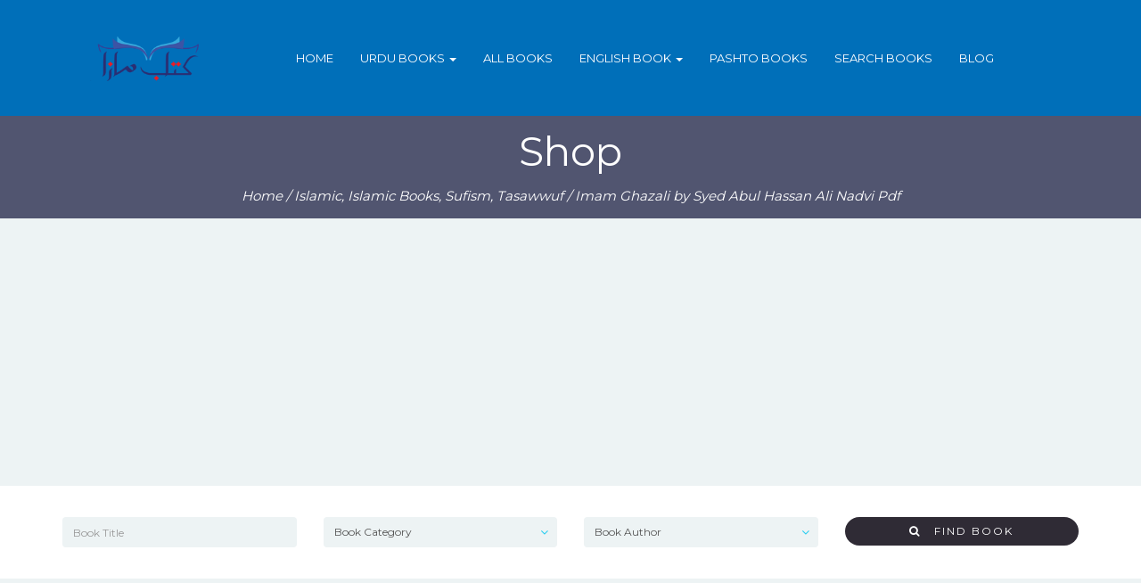

--- FILE ---
content_type: text/html; charset=UTF-8
request_url: https://bookmaza.com/product/imam-ghazali-by-syed-abul-hassan-ali-nadvi-pdf/
body_size: 16138
content:
<!DOCTYPE html><html dir="ltr" lang="en-US" prefix="og: https://ogp.me/ns#"><head> <script async src="//pagead2.googlesyndication.com/pagead/js/adsbygoogle.js"></script> <script>(adsbygoogle = window.adsbygoogle || []).push({
          google_ad_client: "ca-pub-3885382612122658",
          enable_page_level_ads: true
     });</script> <meta charset="UTF-8"><meta name="viewport" content="width=device-width, initial-scale=1"><title>Imam Ghazali by Syed Abul Hassan Ali Nadvi Pdf | Book Maza | Urdu Best Free Books |Download Free Pdf Books</title><meta name="robots" content="max-image-preview:large" /><link rel="canonical" href="https://bookmaza.com/product/imam-ghazali-by-syed-abul-hassan-ali-nadvi-pdf/" /><meta name="generator" content="All in One SEO (AIOSEO) 4.9.3" /><meta property="og:locale" content="en_US" /><meta property="og:site_name" content="Book Maza | Urdu Best Free Books  |Download Free Pdf Books | book maza, free books, free pdf books, Download Free Pdf Books,online book library, online pdf library, online pushto books, free download books,urdu books, pushto books, Sufism books, Best Urdu writer , urdu best novel, top 10 best urdu books, pushto books, bacha khan ,Autobiography,best urdu safarnam, pdf books, wasif ali wasif books, syed sarfarz shah,imran khan books,best novel, pushto free books, free Kitaboona, English Books, pdf books, new books, urdu best books, best pashto books" /><meta property="og:type" content="article" /><meta property="og:title" content="Imam Ghazali by Syed Abul Hassan Ali Nadvi Pdf | Book Maza | Urdu Best Free Books |Download Free Pdf Books" /><meta property="og:url" content="https://bookmaza.com/product/imam-ghazali-by-syed-abul-hassan-ali-nadvi-pdf/" /><meta property="article:published_time" content="2022-08-04T17:46:55+00:00" /><meta property="article:modified_time" content="2022-08-04T17:46:55+00:00" /><meta name="twitter:card" content="summary" /><meta name="twitter:title" content="Imam Ghazali by Syed Abul Hassan Ali Nadvi Pdf | Book Maza | Urdu Best Free Books |Download Free Pdf Books" /> <script type="application/ld+json" class="aioseo-schema">{"@context":"https:\/\/schema.org","@graph":[{"@type":"BreadcrumbList","@id":"https:\/\/bookmaza.com\/product\/imam-ghazali-by-syed-abul-hassan-ali-nadvi-pdf\/#breadcrumblist","itemListElement":[{"@type":"ListItem","@id":"https:\/\/bookmaza.com#listItem","position":1,"name":"Home","item":"https:\/\/bookmaza.com","nextItem":{"@type":"ListItem","@id":"https:\/\/bookmaza.com\/books\/islamic-islamic-books-sufism-tasawwuf\/#listItem","name":"Islamic, Islamic Books, Sufism, Tasawwuf"}},{"@type":"ListItem","@id":"https:\/\/bookmaza.com\/books\/islamic-islamic-books-sufism-tasawwuf\/#listItem","position":2,"name":"Islamic, Islamic Books, Sufism, Tasawwuf","item":"https:\/\/bookmaza.com\/books\/islamic-islamic-books-sufism-tasawwuf\/","nextItem":{"@type":"ListItem","@id":"https:\/\/bookmaza.com\/product\/imam-ghazali-by-syed-abul-hassan-ali-nadvi-pdf\/#listItem","name":"Imam Ghazali by Syed Abul Hassan Ali Nadvi Pdf"},"previousItem":{"@type":"ListItem","@id":"https:\/\/bookmaza.com#listItem","name":"Home"}},{"@type":"ListItem","@id":"https:\/\/bookmaza.com\/product\/imam-ghazali-by-syed-abul-hassan-ali-nadvi-pdf\/#listItem","position":3,"name":"Imam Ghazali by Syed Abul Hassan Ali Nadvi Pdf","previousItem":{"@type":"ListItem","@id":"https:\/\/bookmaza.com\/books\/islamic-islamic-books-sufism-tasawwuf\/#listItem","name":"Islamic, Islamic Books, Sufism, Tasawwuf"}}]},{"@type":"ItemPage","@id":"https:\/\/bookmaza.com\/product\/imam-ghazali-by-syed-abul-hassan-ali-nadvi-pdf\/#itempage","url":"https:\/\/bookmaza.com\/product\/imam-ghazali-by-syed-abul-hassan-ali-nadvi-pdf\/","name":"Imam Ghazali by Syed Abul Hassan Ali Nadvi Pdf | Book Maza | Urdu Best Free Books |Download Free Pdf Books","inLanguage":"en-US","isPartOf":{"@id":"https:\/\/bookmaza.com\/#website"},"breadcrumb":{"@id":"https:\/\/bookmaza.com\/product\/imam-ghazali-by-syed-abul-hassan-ali-nadvi-pdf\/#breadcrumblist"},"image":{"@type":"ImageObject","url":"https:\/\/bookmaza.com\/wp-content\/uploads\/2022\/08\/Imam-Ghazali-by-Syed-Abul-Hassan-Ali-Nadvi-pdf.jpg","@id":"https:\/\/bookmaza.com\/product\/imam-ghazali-by-syed-abul-hassan-ali-nadvi-pdf\/#mainImage","width":600,"height":900},"primaryImageOfPage":{"@id":"https:\/\/bookmaza.com\/product\/imam-ghazali-by-syed-abul-hassan-ali-nadvi-pdf\/#mainImage"},"datePublished":"2022-08-04T17:46:55+00:00","dateModified":"2022-08-04T17:46:55+00:00"},{"@type":"Organization","@id":"https:\/\/bookmaza.com\/#organization","name":"Book Maza | Urdu Best Free Books  |Download Free Pdf Books","description":"book maza, free books, free pdf books, Download Free Pdf Books,online book library, online pdf library, online pushto books, free download books,urdu books, pushto books, Sufism books, Best Urdu writer , urdu best novel, top 10 best urdu books, pushto books, bacha khan ,Autobiography,best urdu safarnam, pdf books, wasif ali wasif books, syed sarfarz shah,imran khan books,best novel, pushto free books, free Kitaboona, English Books, pdf books, new books, urdu best books, best pashto books","url":"https:\/\/bookmaza.com\/"},{"@type":"WebSite","@id":"https:\/\/bookmaza.com\/#website","url":"https:\/\/bookmaza.com\/","name":"Book Maza | Urdu Best Free Books  |Download Free Pdf Books","description":"book maza, free books, free pdf books, Download Free Pdf Books,online book library, online pdf library, online pushto books, free download books,urdu books, pushto books, Sufism books, Best Urdu writer , urdu best novel, top 10 best urdu books, pushto books, bacha khan ,Autobiography,best urdu safarnam, pdf books, wasif ali wasif books, syed sarfarz shah,imran khan books,best novel, pushto free books, free Kitaboona, English Books, pdf books, new books, urdu best books, best pashto books","inLanguage":"en-US","publisher":{"@id":"https:\/\/bookmaza.com\/#organization"}}]}</script> <link rel='dns-prefetch' href='//www.googletagmanager.com' /><link rel='dns-prefetch' href='//fonts.googleapis.com' /><link rel="alternate" type="application/rss+xml" title="Book Maza | Urdu Best Free Books  |Download Free Pdf Books &raquo; Feed" href="https://bookmaza.com/feed/" /><link rel="alternate" type="application/rss+xml" title="Book Maza | Urdu Best Free Books  |Download Free Pdf Books &raquo; Comments Feed" href="https://bookmaza.com/comments/feed/" /><link rel="alternate" type="application/rss+xml" title="Book Maza | Urdu Best Free Books  |Download Free Pdf Books &raquo; Imam Ghazali by Syed Abul Hassan Ali Nadvi Pdf Comments Feed" href="https://bookmaza.com/product/imam-ghazali-by-syed-abul-hassan-ali-nadvi-pdf/feed/" /><link rel="alternate" title="oEmbed (JSON)" type="application/json+oembed" href="https://bookmaza.com/wp-json/oembed/1.0/embed?url=https%3A%2F%2Fbookmaza.com%2Fproduct%2Fimam-ghazali-by-syed-abul-hassan-ali-nadvi-pdf%2F" /><link rel="alternate" title="oEmbed (XML)" type="text/xml+oembed" href="https://bookmaza.com/wp-json/oembed/1.0/embed?url=https%3A%2F%2Fbookmaza.com%2Fproduct%2Fimam-ghazali-by-syed-abul-hassan-ali-nadvi-pdf%2F&#038;format=xml" /><style id='wp-img-auto-sizes-contain-inline-css' type='text/css'>img:is([sizes=auto i],[sizes^="auto," i]){contain-intrinsic-size:3000px 1500px}
/*# sourceURL=wp-img-auto-sizes-contain-inline-css */</style><style id='wp-block-library-inline-css' type='text/css'>:root{--wp-block-synced-color:#7a00df;--wp-block-synced-color--rgb:122,0,223;--wp-bound-block-color:var(--wp-block-synced-color);--wp-editor-canvas-background:#ddd;--wp-admin-theme-color:#007cba;--wp-admin-theme-color--rgb:0,124,186;--wp-admin-theme-color-darker-10:#006ba1;--wp-admin-theme-color-darker-10--rgb:0,107,160.5;--wp-admin-theme-color-darker-20:#005a87;--wp-admin-theme-color-darker-20--rgb:0,90,135;--wp-admin-border-width-focus:2px}@media (min-resolution:192dpi){:root{--wp-admin-border-width-focus:1.5px}}.wp-element-button{cursor:pointer}:root .has-very-light-gray-background-color{background-color:#eee}:root .has-very-dark-gray-background-color{background-color:#313131}:root .has-very-light-gray-color{color:#eee}:root .has-very-dark-gray-color{color:#313131}:root .has-vivid-green-cyan-to-vivid-cyan-blue-gradient-background{background:linear-gradient(135deg,#00d084,#0693e3)}:root .has-purple-crush-gradient-background{background:linear-gradient(135deg,#34e2e4,#4721fb 50%,#ab1dfe)}:root .has-hazy-dawn-gradient-background{background:linear-gradient(135deg,#faaca8,#dad0ec)}:root .has-subdued-olive-gradient-background{background:linear-gradient(135deg,#fafae1,#67a671)}:root .has-atomic-cream-gradient-background{background:linear-gradient(135deg,#fdd79a,#004a59)}:root .has-nightshade-gradient-background{background:linear-gradient(135deg,#330968,#31cdcf)}:root .has-midnight-gradient-background{background:linear-gradient(135deg,#020381,#2874fc)}:root{--wp--preset--font-size--normal:16px;--wp--preset--font-size--huge:42px}.has-regular-font-size{font-size:1em}.has-larger-font-size{font-size:2.625em}.has-normal-font-size{font-size:var(--wp--preset--font-size--normal)}.has-huge-font-size{font-size:var(--wp--preset--font-size--huge)}.has-text-align-center{text-align:center}.has-text-align-left{text-align:left}.has-text-align-right{text-align:right}.has-fit-text{white-space:nowrap!important}#end-resizable-editor-section{display:none}.aligncenter{clear:both}.items-justified-left{justify-content:flex-start}.items-justified-center{justify-content:center}.items-justified-right{justify-content:flex-end}.items-justified-space-between{justify-content:space-between}.screen-reader-text{border:0;clip-path:inset(50%);height:1px;margin:-1px;overflow:hidden;padding:0;position:absolute;width:1px;word-wrap:normal!important}.screen-reader-text:focus{background-color:#ddd;clip-path:none;color:#444;display:block;font-size:1em;height:auto;left:5px;line-height:normal;padding:15px 23px 14px;text-decoration:none;top:5px;width:auto;z-index:100000}html :where(.has-border-color){border-style:solid}html :where([style*=border-top-color]){border-top-style:solid}html :where([style*=border-right-color]){border-right-style:solid}html :where([style*=border-bottom-color]){border-bottom-style:solid}html :where([style*=border-left-color]){border-left-style:solid}html :where([style*=border-width]){border-style:solid}html :where([style*=border-top-width]){border-top-style:solid}html :where([style*=border-right-width]){border-right-style:solid}html :where([style*=border-bottom-width]){border-bottom-style:solid}html :where([style*=border-left-width]){border-left-style:solid}html :where(img[class*=wp-image-]){height:auto;max-width:100%}:where(figure){margin:0 0 1em}html :where(.is-position-sticky){--wp-admin--admin-bar--position-offset:var(--wp-admin--admin-bar--height,0px)}@media screen and (max-width:600px){html :where(.is-position-sticky){--wp-admin--admin-bar--position-offset:0px}}

/*# sourceURL=wp-block-library-inline-css */</style><link rel='stylesheet' id='wc-blocks-style-css' href='https://bookmaza.com/wp-content/cache/autoptimize/autoptimize_single_e2d671c403c7e2bd09b3b298c748d0db.php?ver=wc-10.4.3' type='text/css' media='all' /><style id='global-styles-inline-css' type='text/css'>:root{--wp--preset--aspect-ratio--square: 1;--wp--preset--aspect-ratio--4-3: 4/3;--wp--preset--aspect-ratio--3-4: 3/4;--wp--preset--aspect-ratio--3-2: 3/2;--wp--preset--aspect-ratio--2-3: 2/3;--wp--preset--aspect-ratio--16-9: 16/9;--wp--preset--aspect-ratio--9-16: 9/16;--wp--preset--color--black: #000000;--wp--preset--color--cyan-bluish-gray: #abb8c3;--wp--preset--color--white: #ffffff;--wp--preset--color--pale-pink: #f78da7;--wp--preset--color--vivid-red: #cf2e2e;--wp--preset--color--luminous-vivid-orange: #ff6900;--wp--preset--color--luminous-vivid-amber: #fcb900;--wp--preset--color--light-green-cyan: #7bdcb5;--wp--preset--color--vivid-green-cyan: #00d084;--wp--preset--color--pale-cyan-blue: #8ed1fc;--wp--preset--color--vivid-cyan-blue: #0693e3;--wp--preset--color--vivid-purple: #9b51e0;--wp--preset--gradient--vivid-cyan-blue-to-vivid-purple: linear-gradient(135deg,rgb(6,147,227) 0%,rgb(155,81,224) 100%);--wp--preset--gradient--light-green-cyan-to-vivid-green-cyan: linear-gradient(135deg,rgb(122,220,180) 0%,rgb(0,208,130) 100%);--wp--preset--gradient--luminous-vivid-amber-to-luminous-vivid-orange: linear-gradient(135deg,rgb(252,185,0) 0%,rgb(255,105,0) 100%);--wp--preset--gradient--luminous-vivid-orange-to-vivid-red: linear-gradient(135deg,rgb(255,105,0) 0%,rgb(207,46,46) 100%);--wp--preset--gradient--very-light-gray-to-cyan-bluish-gray: linear-gradient(135deg,rgb(238,238,238) 0%,rgb(169,184,195) 100%);--wp--preset--gradient--cool-to-warm-spectrum: linear-gradient(135deg,rgb(74,234,220) 0%,rgb(151,120,209) 20%,rgb(207,42,186) 40%,rgb(238,44,130) 60%,rgb(251,105,98) 80%,rgb(254,248,76) 100%);--wp--preset--gradient--blush-light-purple: linear-gradient(135deg,rgb(255,206,236) 0%,rgb(152,150,240) 100%);--wp--preset--gradient--blush-bordeaux: linear-gradient(135deg,rgb(254,205,165) 0%,rgb(254,45,45) 50%,rgb(107,0,62) 100%);--wp--preset--gradient--luminous-dusk: linear-gradient(135deg,rgb(255,203,112) 0%,rgb(199,81,192) 50%,rgb(65,88,208) 100%);--wp--preset--gradient--pale-ocean: linear-gradient(135deg,rgb(255,245,203) 0%,rgb(182,227,212) 50%,rgb(51,167,181) 100%);--wp--preset--gradient--electric-grass: linear-gradient(135deg,rgb(202,248,128) 0%,rgb(113,206,126) 100%);--wp--preset--gradient--midnight: linear-gradient(135deg,rgb(2,3,129) 0%,rgb(40,116,252) 100%);--wp--preset--font-size--small: 13px;--wp--preset--font-size--medium: 20px;--wp--preset--font-size--large: 36px;--wp--preset--font-size--x-large: 42px;--wp--preset--spacing--20: 0.44rem;--wp--preset--spacing--30: 0.67rem;--wp--preset--spacing--40: 1rem;--wp--preset--spacing--50: 1.5rem;--wp--preset--spacing--60: 2.25rem;--wp--preset--spacing--70: 3.38rem;--wp--preset--spacing--80: 5.06rem;--wp--preset--shadow--natural: 6px 6px 9px rgba(0, 0, 0, 0.2);--wp--preset--shadow--deep: 12px 12px 50px rgba(0, 0, 0, 0.4);--wp--preset--shadow--sharp: 6px 6px 0px rgba(0, 0, 0, 0.2);--wp--preset--shadow--outlined: 6px 6px 0px -3px rgb(255, 255, 255), 6px 6px rgb(0, 0, 0);--wp--preset--shadow--crisp: 6px 6px 0px rgb(0, 0, 0);}:where(.is-layout-flex){gap: 0.5em;}:where(.is-layout-grid){gap: 0.5em;}body .is-layout-flex{display: flex;}.is-layout-flex{flex-wrap: wrap;align-items: center;}.is-layout-flex > :is(*, div){margin: 0;}body .is-layout-grid{display: grid;}.is-layout-grid > :is(*, div){margin: 0;}:where(.wp-block-columns.is-layout-flex){gap: 2em;}:where(.wp-block-columns.is-layout-grid){gap: 2em;}:where(.wp-block-post-template.is-layout-flex){gap: 1.25em;}:where(.wp-block-post-template.is-layout-grid){gap: 1.25em;}.has-black-color{color: var(--wp--preset--color--black) !important;}.has-cyan-bluish-gray-color{color: var(--wp--preset--color--cyan-bluish-gray) !important;}.has-white-color{color: var(--wp--preset--color--white) !important;}.has-pale-pink-color{color: var(--wp--preset--color--pale-pink) !important;}.has-vivid-red-color{color: var(--wp--preset--color--vivid-red) !important;}.has-luminous-vivid-orange-color{color: var(--wp--preset--color--luminous-vivid-orange) !important;}.has-luminous-vivid-amber-color{color: var(--wp--preset--color--luminous-vivid-amber) !important;}.has-light-green-cyan-color{color: var(--wp--preset--color--light-green-cyan) !important;}.has-vivid-green-cyan-color{color: var(--wp--preset--color--vivid-green-cyan) !important;}.has-pale-cyan-blue-color{color: var(--wp--preset--color--pale-cyan-blue) !important;}.has-vivid-cyan-blue-color{color: var(--wp--preset--color--vivid-cyan-blue) !important;}.has-vivid-purple-color{color: var(--wp--preset--color--vivid-purple) !important;}.has-black-background-color{background-color: var(--wp--preset--color--black) !important;}.has-cyan-bluish-gray-background-color{background-color: var(--wp--preset--color--cyan-bluish-gray) !important;}.has-white-background-color{background-color: var(--wp--preset--color--white) !important;}.has-pale-pink-background-color{background-color: var(--wp--preset--color--pale-pink) !important;}.has-vivid-red-background-color{background-color: var(--wp--preset--color--vivid-red) !important;}.has-luminous-vivid-orange-background-color{background-color: var(--wp--preset--color--luminous-vivid-orange) !important;}.has-luminous-vivid-amber-background-color{background-color: var(--wp--preset--color--luminous-vivid-amber) !important;}.has-light-green-cyan-background-color{background-color: var(--wp--preset--color--light-green-cyan) !important;}.has-vivid-green-cyan-background-color{background-color: var(--wp--preset--color--vivid-green-cyan) !important;}.has-pale-cyan-blue-background-color{background-color: var(--wp--preset--color--pale-cyan-blue) !important;}.has-vivid-cyan-blue-background-color{background-color: var(--wp--preset--color--vivid-cyan-blue) !important;}.has-vivid-purple-background-color{background-color: var(--wp--preset--color--vivid-purple) !important;}.has-black-border-color{border-color: var(--wp--preset--color--black) !important;}.has-cyan-bluish-gray-border-color{border-color: var(--wp--preset--color--cyan-bluish-gray) !important;}.has-white-border-color{border-color: var(--wp--preset--color--white) !important;}.has-pale-pink-border-color{border-color: var(--wp--preset--color--pale-pink) !important;}.has-vivid-red-border-color{border-color: var(--wp--preset--color--vivid-red) !important;}.has-luminous-vivid-orange-border-color{border-color: var(--wp--preset--color--luminous-vivid-orange) !important;}.has-luminous-vivid-amber-border-color{border-color: var(--wp--preset--color--luminous-vivid-amber) !important;}.has-light-green-cyan-border-color{border-color: var(--wp--preset--color--light-green-cyan) !important;}.has-vivid-green-cyan-border-color{border-color: var(--wp--preset--color--vivid-green-cyan) !important;}.has-pale-cyan-blue-border-color{border-color: var(--wp--preset--color--pale-cyan-blue) !important;}.has-vivid-cyan-blue-border-color{border-color: var(--wp--preset--color--vivid-cyan-blue) !important;}.has-vivid-purple-border-color{border-color: var(--wp--preset--color--vivid-purple) !important;}.has-vivid-cyan-blue-to-vivid-purple-gradient-background{background: var(--wp--preset--gradient--vivid-cyan-blue-to-vivid-purple) !important;}.has-light-green-cyan-to-vivid-green-cyan-gradient-background{background: var(--wp--preset--gradient--light-green-cyan-to-vivid-green-cyan) !important;}.has-luminous-vivid-amber-to-luminous-vivid-orange-gradient-background{background: var(--wp--preset--gradient--luminous-vivid-amber-to-luminous-vivid-orange) !important;}.has-luminous-vivid-orange-to-vivid-red-gradient-background{background: var(--wp--preset--gradient--luminous-vivid-orange-to-vivid-red) !important;}.has-very-light-gray-to-cyan-bluish-gray-gradient-background{background: var(--wp--preset--gradient--very-light-gray-to-cyan-bluish-gray) !important;}.has-cool-to-warm-spectrum-gradient-background{background: var(--wp--preset--gradient--cool-to-warm-spectrum) !important;}.has-blush-light-purple-gradient-background{background: var(--wp--preset--gradient--blush-light-purple) !important;}.has-blush-bordeaux-gradient-background{background: var(--wp--preset--gradient--blush-bordeaux) !important;}.has-luminous-dusk-gradient-background{background: var(--wp--preset--gradient--luminous-dusk) !important;}.has-pale-ocean-gradient-background{background: var(--wp--preset--gradient--pale-ocean) !important;}.has-electric-grass-gradient-background{background: var(--wp--preset--gradient--electric-grass) !important;}.has-midnight-gradient-background{background: var(--wp--preset--gradient--midnight) !important;}.has-small-font-size{font-size: var(--wp--preset--font-size--small) !important;}.has-medium-font-size{font-size: var(--wp--preset--font-size--medium) !important;}.has-large-font-size{font-size: var(--wp--preset--font-size--large) !important;}.has-x-large-font-size{font-size: var(--wp--preset--font-size--x-large) !important;}
/*# sourceURL=global-styles-inline-css */</style><style id='classic-theme-styles-inline-css' type='text/css'>/*! This file is auto-generated */
.wp-block-button__link{color:#fff;background-color:#32373c;border-radius:9999px;box-shadow:none;text-decoration:none;padding:calc(.667em + 2px) calc(1.333em + 2px);font-size:1.125em}.wp-block-file__button{background:#32373c;color:#fff;text-decoration:none}
/*# sourceURL=/wp-includes/css/classic-themes.min.css */</style><link rel='stylesheet' id='photoswipe-css' href='https://bookmaza.com/wp-content/plugins/woocommerce/assets/css/photoswipe/photoswipe.min.css?ver=10.4.3' type='text/css' media='all' /><link rel='stylesheet' id='photoswipe-default-skin-css' href='https://bookmaza.com/wp-content/plugins/woocommerce/assets/css/photoswipe/default-skin/default-skin.min.css?ver=10.4.3' type='text/css' media='all' /><link rel='stylesheet' id='woocommerce-layout-css' href='https://bookmaza.com/wp-content/cache/autoptimize/autoptimize_single_e98f5279cacaef826050eb2595082e77.php?ver=10.4.3' type='text/css' media='all' /><link rel='stylesheet' id='woocommerce-smallscreen-css' href='https://bookmaza.com/wp-content/cache/autoptimize/autoptimize_single_59d266c0ea580aae1113acb3761f7ad5.php?ver=10.4.3' type='text/css' media='only screen and (max-width: 768px)' /><link rel='stylesheet' id='woocommerce-general-css' href='https://bookmaza.com/wp-content/cache/autoptimize/autoptimize_single_0a5cfa15a1c3bce6319a071a84e71e83.php?ver=10.4.3' type='text/css' media='all' /><style id='woocommerce-inline-inline-css' type='text/css'>.woocommerce form .form-row .required { visibility: visible; }
/*# sourceURL=woocommerce-inline-inline-css */</style><link rel='stylesheet' id='bootstrap-css' href='https://bookmaza.com/wp-content/themes/bookie-wp/vendor/bootstrap/css/bootstrap.min.css?ver=3.3.5' type='text/css' media='all' /><link rel='stylesheet' id='smartmenu-css' href='https://bookmaza.com/wp-content/cache/autoptimize/autoptimize_single_14acd1ee372ca745b0b5d051447c5627.php?ver=1.0.0' type='text/css' media='all' /><link rel='stylesheet' id='fontawesome-css' href='https://bookmaza.com/wp-content/themes/bookie-wp/vendor/fontawesome/css/font-awesome.min.css?ver=4.7.0' type='text/css' media='all' /><link crossorigin="anonymous" rel='stylesheet' id='googlefonts-css' href='https://fonts.googleapis.com/css?family=Montserrat%3A400%2C700%7CPT+Serif%3A400%2C700&#038;ver=6.9' type='text/css' media='all' /><link rel='stylesheet' id='toko-style-theme-css' href='https://bookmaza.com/wp-content/cache/autoptimize/autoptimize_single_2ba1b6871d0427c88a62929d4967150a.php?ver=1.4.2' type='text/css' media='all' /><link rel='stylesheet' id='toko-style-woocommerce-css' href='https://bookmaza.com/wp-content/cache/autoptimize/autoptimize_single_ab0f0609ee9843824ea5e009115381fe.php?ver=1.4.2' type='text/css' media='all' /><link rel='stylesheet' id='toko-style-shortcodes-css' href='https://bookmaza.com/wp-content/cache/autoptimize/autoptimize_single_7e74b67145c05a4bd46a2fcd228fd5af.php?ver=1.4.2' type='text/css' media='all' /> <script defer type="text/javascript" src="https://bookmaza.com/wp-includes/js/jquery/jquery.min.js?ver=3.7.1" id="jquery-core-js"></script> <script defer type="text/javascript" src="https://bookmaza.com/wp-includes/js/jquery/jquery-migrate.min.js?ver=3.4.1" id="jquery-migrate-js"></script> <script defer type="text/javascript" src="https://bookmaza.com/wp-content/plugins/woocommerce/assets/js/jquery-blockui/jquery.blockUI.min.js?ver=2.7.0-wc.10.4.3" id="wc-jquery-blockui-js" data-wp-strategy="defer"></script> <script defer id="wc-add-to-cart-js-extra" src="[data-uri]"></script> <script defer type="text/javascript" src="https://bookmaza.com/wp-content/plugins/woocommerce/assets/js/frontend/add-to-cart.min.js?ver=10.4.3" id="wc-add-to-cart-js" data-wp-strategy="defer"></script> <script type="text/javascript" src="https://bookmaza.com/wp-content/plugins/woocommerce/assets/js/zoom/jquery.zoom.min.js?ver=1.7.21-wc.10.4.3" id="wc-zoom-js" defer="defer" data-wp-strategy="defer"></script> <script type="text/javascript" src="https://bookmaza.com/wp-content/plugins/woocommerce/assets/js/flexslider/jquery.flexslider.min.js?ver=2.7.2-wc.10.4.3" id="wc-flexslider-js" defer="defer" data-wp-strategy="defer"></script> <script type="text/javascript" src="https://bookmaza.com/wp-content/plugins/woocommerce/assets/js/photoswipe/photoswipe.min.js?ver=4.1.1-wc.10.4.3" id="wc-photoswipe-js" defer="defer" data-wp-strategy="defer"></script> <script type="text/javascript" src="https://bookmaza.com/wp-content/plugins/woocommerce/assets/js/photoswipe/photoswipe-ui-default.min.js?ver=4.1.1-wc.10.4.3" id="wc-photoswipe-ui-default-js" defer="defer" data-wp-strategy="defer"></script> <script defer id="wc-single-product-js-extra" src="[data-uri]"></script> <script type="text/javascript" src="https://bookmaza.com/wp-content/plugins/woocommerce/assets/js/frontend/single-product.min.js?ver=10.4.3" id="wc-single-product-js" defer="defer" data-wp-strategy="defer"></script> <script type="text/javascript" src="https://bookmaza.com/wp-content/plugins/woocommerce/assets/js/js-cookie/js.cookie.min.js?ver=2.1.4-wc.10.4.3" id="wc-js-cookie-js" defer="defer" data-wp-strategy="defer"></script> <script defer id="woocommerce-js-extra" src="[data-uri]"></script> <script type="text/javascript" src="https://bookmaza.com/wp-content/plugins/woocommerce/assets/js/frontend/woocommerce.min.js?ver=10.4.3" id="woocommerce-js" defer="defer" data-wp-strategy="defer"></script> <script defer type="text/javascript" src="https://bookmaza.com/wp-content/cache/autoptimize/autoptimize_single_902b7ca09549975e55e136fb0026df9a.php?ver=5.6" id="vc_woocommerce-add-to-cart-js-js"></script> 
 <script defer type="text/javascript" src="https://www.googletagmanager.com/gtag/js?id=G-PXJK7RW881" id="google_gtagjs-js"></script> <script defer id="google_gtagjs-js-after" src="[data-uri]"></script> <link rel="https://api.w.org/" href="https://bookmaza.com/wp-json/" /><link rel="alternate" title="JSON" type="application/json" href="https://bookmaza.com/wp-json/wp/v2/product/5264" /><link rel="EditURI" type="application/rsd+xml" title="RSD" href="https://bookmaza.com/xmlrpc.php?rsd" /><meta name="generator" content="WordPress 6.9" /><meta name="generator" content="WooCommerce 10.4.3" /><link rel='shortlink' href='https://bookmaza.com/?p=5264' /><meta name="generator" content="Site Kit by Google 1.170.0" /> <noscript><style>.woocommerce-product-gallery{ opacity: 1 !important; }</style></noscript><meta name="generator" content="Powered by WPBakery Page Builder - drag and drop page builder for WordPress."/> <!--[if lte IE 9]><link rel="stylesheet" type="text/css" href="https://bookmaza.com/wp-content/plugins/js_composer/assets/css/vc_lte_ie9.min.css" media="screen"><![endif]--><style type="text/css">.site-header { background-color: #1e73be }.site-header .site-logo-image img { height: 50px }.site-header { background-color: #1e73be }.site-header .site-logo-image img { height: 50px }</style><link rel="icon" href="https://bookmaza.com/wp-content/uploads/2022/08/cropped-bookmaza-32x32.png" sizes="32x32" /><link rel="icon" href="https://bookmaza.com/wp-content/uploads/2022/08/cropped-bookmaza-192x192.png" sizes="192x192" /><link rel="apple-touch-icon" href="https://bookmaza.com/wp-content/uploads/2022/08/cropped-bookmaza-180x180.png" /><meta name="msapplication-TileImage" content="https://bookmaza.com/wp-content/uploads/2022/08/cropped-bookmaza-270x270.png" /><style type="text/css" id="wp-custom-css">.toko-cta{padding:20px}
.vc_col-has-fill>.vc_column-inner, .vc_row-has-fill+.vc_row-full-width+.vc_row>.vc_column_container>.vc_column-inner, .vc_row-has-fill+.vc_row>.vc_column_container>.vc_column-inner, .vc_row-has-fill>.vc_column_container>.vc_column-inner{padding-top: 10px;}

.site-header{background:#006fb9
}

.toko-featured-book-category > .inside img{ width:95%; height:150px;}
.entry-content p{font-size:20px;}</style><noscript><style type="text/css">.wpb_animate_when_almost_visible { opacity: 1; }</style></noscript><meta name="google-site-verification" content="dacSvXZ3SK5ys1qb93C2Q8b0nSJy7KU70SYcyS-2KqI" /></head><body class="wp-singular product-template-default single single-product postid-5264 wp-theme-bookie-wp theme-bookie-wp woocommerce woocommerce-page woocommerce-no-js header-large ltr wpb-js-composer js-comp-ver-5.6 vc_responsive columns-4"><div class="site-wrap"><header class="section-site-header"><div class="site-header"><div class="container"><div class="site-brand pull-left"> <a class="navbar-brand" href="https://bookmaza.com/"><div class="site-logo-image"> <img src="http://bookmaza.com/wp-content/uploads/2022/07/default-logo.png" alt="Book Maza | Urdu Best Free Books  |Download Free Pdf Books" /></div> </a></div><div class="site-quicknav pull-right"><ul class="nav navbar-right"><li class="dropdown visible-xs visible-sm"> <a href="#" class="dropdown-toggle"  data-toggle="collapse" data-target=".navbar-collapse-top"> <i class="fa fa-navicon"></i> </a></li></ul></div><div class="site-menu navbar-inverse navbar-collapse collapse navbar-collapse-top "><ul id="menu-main-menu" class="site-menu nav navbar-nav"><li id="menu-item-3280" class="menu-item menu-item-type-post_type menu-item-object-page menu-item-home menu-item-3280"><a title="Home" href="https://bookmaza.com/">Home</a></li><li id="menu-item-3296" class="menu-item menu-item-type-custom menu-item-object-custom menu-item-has-children menu-item-3296 dropdown"><a title="Urdu Books" href="#">Urdu Books <span class="caret"></span></a><ul role="menu" class=" dropdown-menu"><li id="menu-item-3307" class="menu-item menu-item-type-taxonomy menu-item-object-product_cat menu-item-3307"><a title="Biography" href="https://bookmaza.com/books/biography/">Biography</a></li><li id="menu-item-3311" class="menu-item menu-item-type-taxonomy menu-item-object-product_cat menu-item-3311"><a title="current affairs &amp; politics" href="https://bookmaza.com/books/current-affairs-politics/">current affairs &amp; politics</a></li><li id="menu-item-3312" class="menu-item menu-item-type-taxonomy menu-item-object-product_cat menu-item-3312"><a title="Famous Writers" href="https://bookmaza.com/books/famous-writers/">Famous Writers</a></li><li id="menu-item-3310" class="menu-item menu-item-type-taxonomy menu-item-object-product_cat menu-item-3310"><a title="Histroy Books" href="https://bookmaza.com/books/histroy-books/">Histroy Books</a></li><li id="menu-item-3394" class="menu-item menu-item-type-taxonomy menu-item-object-product_cat menu-item-3394"><a title="Islamic Books" href="https://bookmaza.com/books/islamic-books/">Islamic Books</a></li><li id="menu-item-3308" class="menu-item menu-item-type-taxonomy menu-item-object-product_cat menu-item-3308"><a title="Political" href="https://bookmaza.com/books/political/">Political</a></li><li id="menu-item-3313" class="menu-item menu-item-type-taxonomy menu-item-object-product_cat menu-item-3313"><a title="Poetry" href="https://bookmaza.com/books/poetry/">Poetry</a></li><li id="menu-item-3309" class="menu-item menu-item-type-taxonomy menu-item-object-product_cat menu-item-3309"><a title="Sufism" href="https://bookmaza.com/books/sufism/">Sufism</a></li><li id="menu-item-3314" class="menu-item menu-item-type-taxonomy menu-item-object-product_cat menu-item-3314"><a title="Safarnama" href="https://bookmaza.com/books/safarnama/">Safarnama</a></li><li id="menu-item-3315" class="menu-item menu-item-type-taxonomy menu-item-object-product_cat menu-item-3315"><a title="Social Books" href="https://bookmaza.com/books/social-books/">Social Books</a></li><li id="menu-item-3303" class="menu-item menu-item-type-taxonomy menu-item-object-product_cat menu-item-3303"><a title="Urdu Novel" href="https://bookmaza.com/books/urdu-novel/">Urdu Novel</a></li><li id="menu-item-4223" class="menu-item menu-item-type-taxonomy menu-item-object-product_cat menu-item-4223"><a title="Motivational Books" href="https://bookmaza.com/books/motivational-books/">Motivational Books</a></li></ul></li><li id="menu-item-3266" class="menu-item menu-item-type-post_type menu-item-object-page menu-item-3266"><a title="All Books" href="https://bookmaza.com/shop/">All Books</a></li><li id="menu-item-3542" class="menu-item menu-item-type-taxonomy menu-item-object-product_cat menu-item-has-children menu-item-3542 dropdown"><a title="English Book" href="https://bookmaza.com/books/english-book/">English Book <span class="caret"></span></a><ul role="menu" class=" dropdown-menu"><li id="menu-item-3986" class="menu-item menu-item-type-taxonomy menu-item-object-product_cat menu-item-3986"><a title="English Novel" href="https://bookmaza.com/books/english-novel/">English Novel</a></li></ul></li><li id="menu-item-3549" class="menu-item menu-item-type-taxonomy menu-item-object-product_cat menu-item-3549"><a title="Pashto Books" href="https://bookmaza.com/books/pashto-books/">Pashto Books</a></li><li id="menu-item-4550" class="menu-item menu-item-type-post_type menu-item-object-page menu-item-4550"><a title="Search Books" href="https://bookmaza.com/search-books-online/">Search Books</a></li><li id="menu-item-5866" class="menu-item menu-item-type-taxonomy menu-item-object-category menu-item-5866"><a title="Blog" href="https://bookmaza.com/category/blog/">Blog</a></li></ul></div></div></div></header><section id="page-title" class="page-title"  ><div class="container"><h2>Shop</h2><nav class="woocommerce-breadcrumb"><a href="https://bookmaza.com">Home</a>&nbsp;&#47;&nbsp;<a href="https://bookmaza.com/books/islamic-islamic-books-sufism-tasawwuf/">Islamic, Islamic Books, Sufism, Tasawwuf</a>&nbsp;&#47;&nbsp;Imam Ghazali by Syed Abul Hassan Ali Nadvi Pdf</nav></div></section><div class="books-search"><div class="container"><form class="" method="get" action="https://bookmaza.com/"><div class="row"><div class="col-sm-6 col-md-3"><div class="form-group"> <input name="s" value="" type="text" class="form-control" id="keyword" placeholder="Book Title"></div></div><div class="col-sm-6 col-md-3"><div class="form-group"> <select  name='product_cat' id='product_cat' class='form-control'><option value='0'>Book Category</option><option class="level-0" value="best-seller-books">Best Seller Books</option><option class="level-0" value="best-seller-books-current-affairs-politics-english-novel-histroy-books">Best Seller Books, current affairs &amp; politics, English Novel, Histroy Books</option><option class="level-0" value="biography">Biography</option><option class="level-0" value="column-current-affairs-politics">column, current affairs &amp; politics</option><option class="level-0" value="column-current-affairs-politics-islamic-books">column, current affairs &amp; politics, Islamic Books</option><option class="level-0" value="current-affairs-politics">current affairs &amp; politics</option><option class="level-0" value="current-affairs-politics-histroy-books">current affairs &amp; politics, Histroy Books</option><option class="level-0" value="current-affairs-politics-urdu-novel">current affairs &amp; politics, Urdu Novel</option><option class="level-0" value="drama">Drama</option><option class="level-1" value="love-story-urdu-novel">&nbsp;&nbsp;&nbsp;Love Story, Urdu Novel</option><option class="level-0" value="drama-drama">Drama, Drama</option><option class="level-1" value="love-story-urdu-novel-drama-drama">&nbsp;&nbsp;&nbsp;Love Story, Urdu Novel</option><option class="level-0" value="educational-books">Educational Books</option><option class="level-0" value="english-book">English Book</option><option class="level-0" value="english-book-islamic-books-sufism">English Book, Islamic Books, Sufism</option><option class="level-0" value="english-book-poetry">English Book, Poetry</option><option class="level-0" value="english-novel">English Novel</option><option class="level-0" value="famous-writers">Famous Writers</option><option class="level-0" value="featured-books">Featured Books</option><option class="level-0" value="film-books">Film Books</option><option class="level-0" value="histroy-books">Histroy Books</option><option class="level-0" value="histroy-books-islamic-books">Histroy Books, Islamic Books</option><option class="level-0" value="islamic-books">Islamic Books</option><option class="level-0" value="islamic-books-islamic-history">Islamic Books, Islamic History</option><option class="level-0" value="islamic-books-khulafa-e-rashideen">Islamic Books, Khulafa e Rashideen</option><option class="level-0" value="islamic-books-poetry-recommended-books">Islamic Books, Poetry, Recommended Books</option><option class="level-0" value="islamic-books-quran-tafseer">Islamic Books, Quran Tafseer</option><option class="level-0" value="islamic-books-recommended-books">Islamic Books, Recommended Books</option><option class="level-0" value="islamic-books-seerat-un-nabi">Islamic Books, Seerat Un Nabi</option><option class="level-0" value="islamic-books-sufism-tasawwuf">Islamic Books, Sufism, Tasawwuf</option><option class="level-0" value="islamic-books-supplication-wazaif-book">Islamic Books, Supplication, Wazaif Book</option><option class="level-0" value="islamic-novels-sufism-tasawwuf-urdu-novel">Islamic Novels, Sufism, Tasawwuf, Urdu Novel</option><option class="level-0" value="islamic-islamic-books-sufism-tasawwuf">Islamic, Islamic Books, Sufism, Tasawwuf</option><option class="level-0" value="magazines">Magazines</option><option class="level-0" value="motivational-books">Motivational Books</option><option class="level-0" value="pashto-books">Pashto Books</option><option class="level-0" value="pashto-books-poetry">Pashto Books, Poetry</option><option class="level-0" value="philosophy">philosophy</option><option class="level-0" value="philosophy-poetry">philosophy, Poetry</option><option class="level-0" value="philosophy-social-books-urdu-novel">philosophy, Social Books, Urdu Novel</option><option class="level-0" value="poetry">Poetry</option><option class="level-0" value="political">Political</option><option class="level-0" value="political-urdu-novel">Political, Urdu Novel</option><option class="level-0" value="recommended-books">Recommended Books</option><option class="level-0" value="recommended-books-urdu-novel">Recommended Books, Urdu Novel</option><option class="level-0" value="romantic-novels-pdf-urdu-novel">Romantic Novels Pdf, Urdu Novel</option><option class="level-0" value="safarnama">Safarnama</option><option class="level-0" value="seerat-un-nabi">Seerat Un Nabi</option><option class="level-0" value="social-books">Social Books</option><option class="level-0" value="sufism">Sufism</option><option class="level-0" value="uncategorized">Uncategorized</option><option class="level-0" value="urdu-kids-stories">Urdu kids Stories</option><option class="level-0" value="urdu-novel">Urdu Novel</option> </select> <i class='select-arrow fa fa-angle-down'></i></div></div><div class="col-sm-6 col-md-3"><div class="form-group"> <select  name='book_author' id='book_author' class='form-control'><option value='0'>Book Author</option><option class="level-0" value="ahmad-javaid">Ahmad Javaid</option><option class="level-0" value="ashfaq-ahmad">Ashfaq Ahmad</option><option class="level-0" value="husain-haqqani">Husain Haqqani</option><option class="level-0" value="imran-khan">Imran Khan</option><option class="level-0" value="javed-chaudhry">Javed Chaudhry</option><option class="level-0" value="josh-malihabadi">Josh Malihabadi</option><option class="level-0" value="khan-asif">Khan Asif</option><option class="level-0" value="makhdoom-mahmood-mastwaar-qalandar">Makhdoom Mahmood Mastwaar Qalandar</option><option class="level-0" value="mehmood-ul-hassan-khaki">Mehmood Ul Hassan Khaki</option><option class="level-0" value="muhammad-nasir-iftekhar">Muhammad Nasir Iftekhar</option><option class="level-0" value="mushtaq-ahmad-yusufi">Mushtaq Ahmad Yusufi</option><option class="level-0" value="prof-rafiq-ahmad">Prof Rafiq Ahmad</option><option class="level-0" value="sufi-barkat-ali">Sufi Barkat Ali</option><option class="level-0" value="wasif-ali-wasif">Wasif Ali Wasif</option> </select> <i class='select-arrow fa fa-angle-down'></i></div></div><div class="col-sm-6 col-md-3"><div class="form-group"> <input type="hidden" name="post_type" value="product" /> <button type="submit" class="btn btn-primary btn-block"> <i class="fa fa-search"></i> &nbsp; 
 Find Book </button></div></div></div></form></div></div><div class="main-content-container container"><div id="content" class="main-content-inner" role="main"><div class="woocommerce-notices-wrapper"></div><div id="product-5264" class="product type-product post-5264 status-publish first instock product_cat-islamic-islamic-books-sufism-tasawwuf product_tag-best-islamic-books-in-pdf-imam-ghazali-books-in-urdu-imam-ghazali-by-syed-abul-hassan-ali-nadvi-pdf-syed-abul-hasan-ali-nadvi-urdu-books-of-imam-e-ghazali has-post-thumbnail shipping-taxable product-type-simple"><div class="woocommerce-product-gallery woocommerce-product-gallery--with-images woocommerce-product-gallery--columns-4 images" data-columns="4" style="opacity: 0; transition: opacity .25s ease-in-out;"><div class="woocommerce-product-gallery__wrapper"><div data-thumb="https://bookmaza.com/wp-content/uploads/2022/08/Imam-Ghazali-by-Syed-Abul-Hassan-Ali-Nadvi-pdf-100x100.jpg" data-thumb-alt="Imam Ghazali by Syed Abul Hassan Ali Nadvi Pdf" data-thumb-srcset="https://bookmaza.com/wp-content/uploads/2022/08/Imam-Ghazali-by-Syed-Abul-Hassan-Ali-Nadvi-pdf-100x100.jpg 100w, https://bookmaza.com/wp-content/uploads/2022/08/Imam-Ghazali-by-Syed-Abul-Hassan-Ali-Nadvi-pdf-150x150.jpg 150w, https://bookmaza.com/wp-content/uploads/2022/08/Imam-Ghazali-by-Syed-Abul-Hassan-Ali-Nadvi-pdf-300x300.jpg 300w"  data-thumb-sizes="(max-width: 100px) 100vw, 100px" class="woocommerce-product-gallery__image"><a href="https://bookmaza.com/wp-content/uploads/2022/08/Imam-Ghazali-by-Syed-Abul-Hassan-Ali-Nadvi-pdf.jpg"><img width="600" height="900" src="https://bookmaza.com/wp-content/uploads/2022/08/Imam-Ghazali-by-Syed-Abul-Hassan-Ali-Nadvi-pdf.jpg" class="wp-post-image" alt="Imam Ghazali by Syed Abul Hassan Ali Nadvi Pdf" data-caption="" data-src="https://bookmaza.com/wp-content/uploads/2022/08/Imam-Ghazali-by-Syed-Abul-Hassan-Ali-Nadvi-pdf.jpg" data-large_image="https://bookmaza.com/wp-content/uploads/2022/08/Imam-Ghazali-by-Syed-Abul-Hassan-Ali-Nadvi-pdf.jpg" data-large_image_width="600" data-large_image_height="900" decoding="async" fetchpriority="high" srcset="https://bookmaza.com/wp-content/uploads/2022/08/Imam-Ghazali-by-Syed-Abul-Hassan-Ali-Nadvi-pdf.jpg 600w, https://bookmaza.com/wp-content/uploads/2022/08/Imam-Ghazali-by-Syed-Abul-Hassan-Ali-Nadvi-pdf-200x300.jpg 200w" sizes="(max-width: 600px) 100vw, 600px" /></a></div></div></div><div class="summary entry-summary"><h1 class="product_title entry-title">Imam Ghazali by Syed Abul Hassan Ali Nadvi Pdf</h1><div class="woocommerce-product-details__short-description"><p><a href="https://drive.google.com/file/d/0B9kHqDDK6NaXYUVXRzN5c3h1VHc/view" rel="noopener noreferrer" target="_blank">Download</a></p></div><div class="product-offer-box"><p class="price"></p></div><div class="product_meta"> <span class="posted_in">Category: <a href="https://bookmaza.com/books/islamic-islamic-books-sufism-tasawwuf/" rel="tag">Islamic, Islamic Books, Sufism, Tasawwuf</a></span> <span class="tagged_as">Tag: <a href="https://bookmaza.com/product-tag/best-islamic-books-in-pdf-imam-ghazali-books-in-urdu-imam-ghazali-by-syed-abul-hassan-ali-nadvi-pdf-syed-abul-hasan-ali-nadvi-urdu-books-of-imam-e-ghazali/" rel="tag">best islamic books in pdf, Imam ghazali books in urdu, Imam Ghazali by Syed Abul Hassan Ali Nadvi Pdf, Syed Abul Hasan Ali Nadvi, urdu books of imam e ghazali</a></span></div></div><div class="woocommerce-tabs wc-tabs-wrapper"><ul class="tabs wc-tabs" role="tablist"><li role="presentation" class="reviews_tab" id="tab-title-reviews"> <a href="#tab-reviews" role="tab" aria-controls="tab-reviews"> Reviews (0) </a></li></ul><div class="woocommerce-Tabs-panel woocommerce-Tabs-panel--reviews panel entry-content wc-tab" id="tab-reviews" role="tabpanel" aria-labelledby="tab-title-reviews"><div id="reviews" class="woocommerce-Reviews"><div id="comments"><h2 class="woocommerce-Reviews-title"> Reviews</h2><p class="woocommerce-noreviews">There are no reviews yet.</p></div><div id="review_form_wrapper"><div id="review_form"><div id="respond" class="comment-respond"> <span id="reply-title" class="comment-reply-title" role="heading" aria-level="3">Be the first to review &ldquo;Imam Ghazali by Syed Abul Hassan Ali Nadvi Pdf&rdquo;</span><p class="must-log-in">You must be <a href="https://bookmaza.com">logged in</a> to post a review.</p></div></div></div><div class="clear"></div></div></div></div></div></div></div><div class="section-products-list section-products-list-related"><div class="container"><section class="related products"><h2> Related products</h2><ul class="products columns-4"><li class="product type-product post-5215 status-publish first instock product_cat-islamic-islamic-books-sufism-tasawwuf has-post-thumbnail shipping-taxable product-type-simple"><div class="product-inner"><a href="https://bookmaza.com/product/maulana-jalal-ud-deen-roomi-by-syed-abul-hassan-ali-nadvi-pdf/" class="woocommerce-LoopProduct-link woocommerce-loop-product__link"><figure class="product-image-box"><img width="300" height="300" src="https://bookmaza.com/wp-content/uploads/2022/08/Maulana-Jalal-ud-Deen-Roomi-By-Syed-Abul-Hassan-Ali-Nadvi-pdf-300x300.jpg" class="attachment-woocommerce_thumbnail size-woocommerce_thumbnail" alt="Maulana Jalal ud Deen Roomi By Syed Abul Hassan Ali Nadvi pdf" decoding="async" loading="lazy" srcset="https://bookmaza.com/wp-content/uploads/2022/08/Maulana-Jalal-ud-Deen-Roomi-By-Syed-Abul-Hassan-Ali-Nadvi-pdf-300x300.jpg 300w, https://bookmaza.com/wp-content/uploads/2022/08/Maulana-Jalal-ud-Deen-Roomi-By-Syed-Abul-Hassan-Ali-Nadvi-pdf-150x150.jpg 150w, https://bookmaza.com/wp-content/uploads/2022/08/Maulana-Jalal-ud-Deen-Roomi-By-Syed-Abul-Hassan-Ali-Nadvi-pdf-100x100.jpg 100w" sizes="auto, (max-width: 300px) 100vw, 300px" /></figure><div class="product-price-box clearfix"><h2 class="woocommerce-loop-product__title">Maulana Jalal ud Deen Roomi By Syed Abul Hassan Ali Nadvi pdf</h2></div></a><div class="woo-button-wrapper"><div class="woo-button-border"><a href="https://bookmaza.com/product/maulana-jalal-ud-deen-roomi-by-syed-abul-hassan-ali-nadvi-pdf/" class="button product-button">Detail</a><a href="https://bookmaza.com/product/maulana-jalal-ud-deen-roomi-by-syed-abul-hassan-ali-nadvi-pdf/" aria-describedby="woocommerce_loop_add_to_cart_link_describedby_5215" data-quantity="1" class="button product_type_simple" data-product_id="5215" data-product_sku="" aria-label="Read more about &ldquo;Maulana Jalal ud Deen Roomi By Syed Abul Hassan Ali Nadvi pdf&rdquo;" rel="nofollow" data-success_message="">Download</a> <span id="woocommerce_loop_add_to_cart_link_describedby_5215" class="screen-reader-text"> </span></div></div></div></li></ul></section></div></div><div class="fb-customerchat"
 page_id="1357756100902190"
 minimized="true"></div> <script defer src="[data-uri]"></script> <footer class="section-site-footer"><div class="site-footer"><div class="container"><div class="footer-menu-wrap"><ul id="menu-footer-menu" class="footer-menu nav navbar-nav navbar-center"><li id="menu-item-3993" class="menu-item menu-item-type-post_type menu-item-object-page menu-item-3993"><a href="https://bookmaza.com/about-us/">About Us</a></li><li id="menu-item-5042" class="menu-item menu-item-type-post_type menu-item-object-page menu-item-5042"><a href="https://bookmaza.com/privacy-policy/">Privacy Policy</a></li></ul></div><div class="footer-credit"><p>bookmaza.com</p></div></div></div></footer></div> <script type="speculationrules">{"prefetch":[{"source":"document","where":{"and":[{"href_matches":"/*"},{"not":{"href_matches":["/wp-*.php","/wp-admin/*","/wp-content/uploads/*","/wp-content/*","/wp-content/plugins/*","/wp-content/themes/bookie-wp/*","/*\\?(.+)"]}},{"not":{"selector_matches":"a[rel~=\"nofollow\"]"}},{"not":{"selector_matches":".no-prefetch, .no-prefetch a"}}]},"eagerness":"conservative"}]}</script> <script type="application/ld+json">{"@context":"https://schema.org/","@type":"BreadcrumbList","itemListElement":[{"@type":"ListItem","position":1,"item":{"name":"Home","@id":"https://bookmaza.com"}},{"@type":"ListItem","position":2,"item":{"name":"Islamic, Islamic Books, Sufism, Tasawwuf","@id":"https://bookmaza.com/books/islamic-islamic-books-sufism-tasawwuf/"}},{"@type":"ListItem","position":3,"item":{"name":"Imam Ghazali by Syed Abul Hassan Ali Nadvi Pdf","@id":"https://bookmaza.com/product/imam-ghazali-by-syed-abul-hassan-ali-nadvi-pdf/"}}]}</script> <div id="photoswipe-fullscreen-dialog" class="pswp" tabindex="-1" role="dialog" aria-modal="true" aria-hidden="true" aria-label="Full screen image"><div class="pswp__bg"></div><div class="pswp__scroll-wrap"><div class="pswp__container"><div class="pswp__item"></div><div class="pswp__item"></div><div class="pswp__item"></div></div><div class="pswp__ui pswp__ui--hidden"><div class="pswp__top-bar"><div class="pswp__counter"></div> <button class="pswp__button pswp__button--zoom" aria-label="Zoom in/out"></button> <button class="pswp__button pswp__button--fs" aria-label="Toggle fullscreen"></button> <button class="pswp__button pswp__button--share" aria-label="Share"></button> <button class="pswp__button pswp__button--close" aria-label="Close (Esc)"></button><div class="pswp__preloader"><div class="pswp__preloader__icn"><div class="pswp__preloader__cut"><div class="pswp__preloader__donut"></div></div></div></div></div><div class="pswp__share-modal pswp__share-modal--hidden pswp__single-tap"><div class="pswp__share-tooltip"></div></div> <button class="pswp__button pswp__button--arrow--left" aria-label="Previous (arrow left)"></button> <button class="pswp__button pswp__button--arrow--right" aria-label="Next (arrow right)"></button><div class="pswp__caption"><div class="pswp__caption__center"></div></div></div></div></div> <script defer src="[data-uri]"></script> <script defer type="text/javascript" src="https://bookmaza.com/wp-content/themes/bookie-wp/vendor/bootstrap/js/bootstrap.min.js?ver=3.3.5" id="bootstrap-js"></script> <script defer type="text/javascript" src="https://bookmaza.com/wp-content/themes/bookie-wp/vendor/smartmenu/jquery.smartmenus.min.js?ver=1.0.0" id="smartmenu-js"></script> <script defer type="text/javascript" src="https://bookmaza.com/wp-content/themes/bookie-wp/vendor/smartmenu/jquery.smartmenus.bootstrap.min.js?ver=0.2.0" id="smartmenu-bootstrap-js"></script> <script defer type="text/javascript" src="https://bookmaza.com/wp-content/cache/autoptimize/autoptimize_single_68e43f6fc4f2755743ff30f55b08ad82.php?ver=1.4.2" id="toko-script-js"></script> <script defer type="text/javascript" src="https://bookmaza.com/wp-content/plugins/woocommerce/assets/js/sourcebuster/sourcebuster.min.js?ver=10.4.3" id="sourcebuster-js-js"></script> <script defer id="wc-order-attribution-js-extra" src="[data-uri]"></script> <script defer type="text/javascript" src="https://bookmaza.com/wp-content/plugins/woocommerce/assets/js/frontend/order-attribution.min.js?ver=10.4.3" id="wc-order-attribution-js"></script>  <script defer src="https://www.googletagmanager.com/gtag/js?id=UA-87728229-1"></script> <script defer src="[data-uri]"></script> </body></html>

--- FILE ---
content_type: text/html; charset=utf-8
request_url: https://www.google.com/recaptcha/api2/aframe
body_size: 265
content:
<!DOCTYPE HTML><html><head><meta http-equiv="content-type" content="text/html; charset=UTF-8"></head><body><script nonce="pU_vUhWma-HpeEchsX32zw">/** Anti-fraud and anti-abuse applications only. See google.com/recaptcha */ try{var clients={'sodar':'https://pagead2.googlesyndication.com/pagead/sodar?'};window.addEventListener("message",function(a){try{if(a.source===window.parent){var b=JSON.parse(a.data);var c=clients[b['id']];if(c){var d=document.createElement('img');d.src=c+b['params']+'&rc='+(localStorage.getItem("rc::a")?sessionStorage.getItem("rc::b"):"");window.document.body.appendChild(d);sessionStorage.setItem("rc::e",parseInt(sessionStorage.getItem("rc::e")||0)+1);localStorage.setItem("rc::h",'1769881078434');}}}catch(b){}});window.parent.postMessage("_grecaptcha_ready", "*");}catch(b){}</script></body></html>

--- FILE ---
content_type: text/javascript; charset=utf-8
request_url: https://bookmaza.com/wp-content/cache/autoptimize/autoptimize_single_68e43f6fc4f2755743ff30f55b08ad82.php?ver=1.4.2
body_size: 232
content:
jQuery(document).ready(function($){'use strict';if($('body').hasClass('attachment-jpg')||$('body').hasClass('attachment-jpeg')||$('body').hasClass('attachment-jpe')||$('body').hasClass('attachment-gif')||$('body').hasClass('attachment-png')){$(document).keydown(function(e){var url=false;if(e.which===37){url=$('.image-navigation .nav-previous a').attr('href');}
else if(e.which===39){url=$('.image-navigation .nav-next a').attr('href');}
if(url&&(!$('textarea, input').is(':focus'))){window.location=url;}});}
$('.widget select, .woocommerce div.product form.cart .variations select').addClass('form-control');$('.widget input[type="text"], .widget input[type="search"], .widget input[type="email"]').addClass('form-control');$('.widget input[type="button"], .widget input[type="submit"], .widget input[type="reset"], .widget button').addClass('btn btn-default');$('.widget table#wp-calendar').addClass('table table-bordered').unwrap().find('th, td').addClass('text-center');$('.widget-title .rsswidget img').hide();$('.widget-title .rsswidget:first-child').append('<i class="fa fa-rss pull-right">');if($('.woocommerce div.product .summary .product-offer-box').children().length<1){$('.woocommerce div.product .summary .product-offer-box').hide();}});